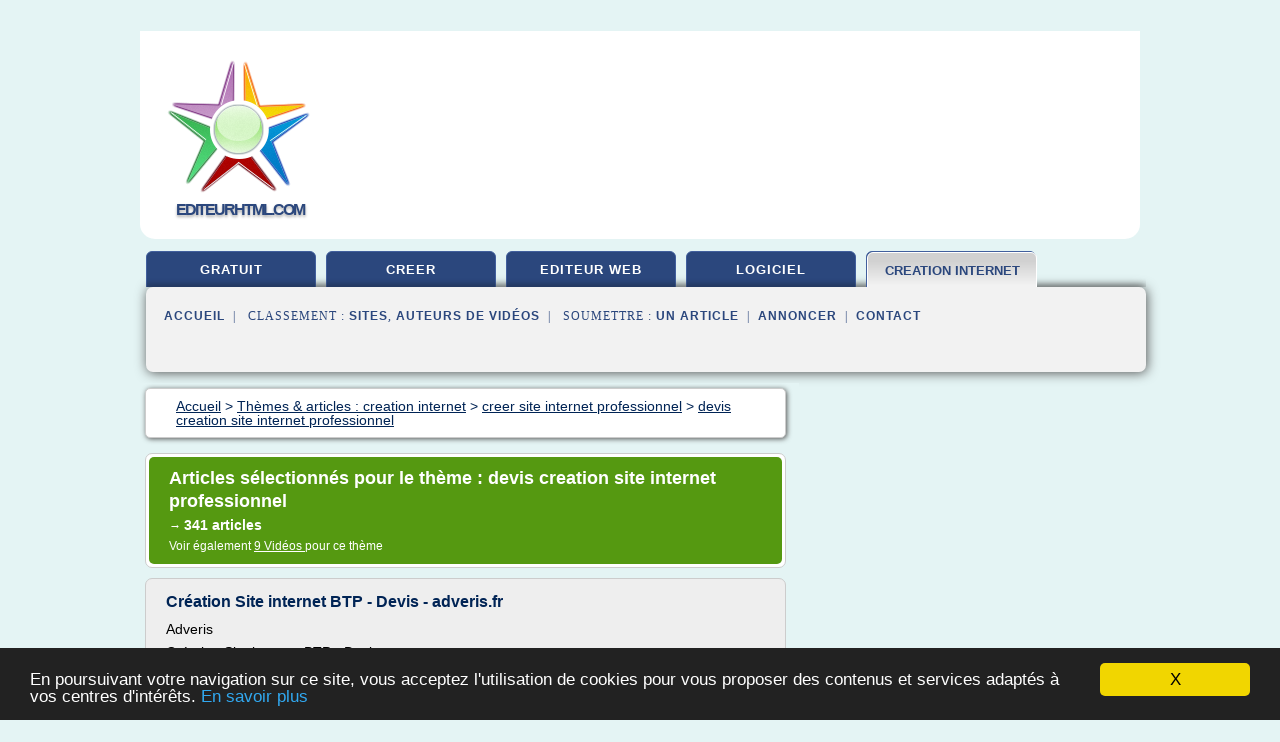

--- FILE ---
content_type: text/html; charset=UTF-8
request_url: https://www.editeurhtml.com/eh/c,k/bloglist/devis+creation+site+internet+professionnel,0
body_size: 80374
content:
<html><head><title>devis creation site internet professionnel :
              Cr&#xE9;ation Site internet BTP - Devis - adveris.fr
                (article) 
              </title><meta http-equiv="content-type" content="text/html; charset=utf-8"/><meta name="description" content="Sites sur devis creation site internet professionnel: ; "/><meta name="keywords" content="creation internet, devis creation site internet professionnel, vid&#xE9;os, article, videos, articles, video, vid&#xE9;o"/><meta content="General" name="rating"/><link href="/taggup/css/style,v2.css" rel="stylesheet" type="text/css"/><link href="/taggup/css/fluid_grid.css" rel="stylesheet" type="text/css"/><link href="/taggup/css/glow-tabs/tabs.css" rel="stylesheet" type="text/css"/><script type="text/javascript" src="/taggup//js/taggup.js"><!--NOT EMPTY--></script><script src="/taggup/domains/common/jquery/js/jquery-1.7.1.min.js"><!--NOT EMPTY--></script><script src="/taggup/domains/common/jquery/js/jquery-ui-1.8.17.custom.min.js"><!--NOT EMPTY--></script><link href="/taggup/domains/common/jquery/css/ui-lightness/jquery-ui-1.8.17.custom.css" media="all" type="text/css" rel="stylesheet"/><script type="text/javascript" src="/taggup/domains/common/windows_js_1.3/javascripts/prototype.js"><!--NOT EMPTY--></script><script type="text/javascript" src="/taggup/domains/common/windows_js_1.3/javascripts/window.js"><!--NOT EMPTY--></script><script type="text/javascript" src="/taggup/domains/common/windows_js_1.3/javascripts/effects.js"><!--NOT EMPTY--></script><script type="text/javascript" src="/taggup/domains/common/windows_js_1.3/javascripts/window_ext.js"><!--NOT EMPTY--></script><link href="/taggup/domains/common/windows_js_1.3/themes/default.css" rel="stylesheet" type="text/css"/><script type="text/javascript">var switchTo5x=true;</script>
<script type="text/javascript" src="https://w.sharethis.com/button/buttons.js"></script>
<script type="text/javascript" src="https://s.sharethis.com/loader.js"></script>

<script type="text/javascript">

   jQuery.noConflict();

   jQuery(document).ready(function(){
     jQuery("a.ext").click(function(){ 
        var url = this.href;

        jQuery.ajax({
        async: false,
        type: "GET",
        url: "/logger", 
        data: {
                sid: Math.random(), 
                clicked: url,
		source: window.location.href
        },
        contentType: "application/x-www-form-urlencoded; charset=UTF-8",
        cache: false
        });
        return true; 
    });
  });

  </script><meta name="viewport" content="width=device-width, initial-scale=1"/><script async="" src="//pagead2.googlesyndication.com/pagead/js/adsbygoogle.js"><!--NOT EMPTY--></script><script>
	  (adsbygoogle = window.adsbygoogle || []).push({
	    google_ad_client: "ca-pub-0960210551554417",
	    enable_page_level_ads: true
	  });
	</script></head><body id="top"><script type="text/javascript">
  window.google_analytics_uacct = "UA-1031560-1"
</script>
<center><div id="fixed_header"><div id="fixed_header_logo"><a href="/"><img border="0" src="/logo.png"/></a></div><div id="fixed_header_menu" style="padding-right: 30px"><a onclick="Element.show('navigation_menu'); Element.hide('show_menu');Element.show('hide_menu');" id="show_menu" style="cursor: pointer">Menu</a><a onclick="Element.hide('navigation_menu'); Element.hide('hide_menu');Element.show('show_menu');" id="hide_menu" style="cursor: pointer">Fermer Menu</a></div></div><script type="text/javascript">
    Element.hide('hide_menu');
  </script><div id="fixed_header_mobile"><div id="fixed_header_logo"><a href="/"><img border="0" src="/logo.png"/></a></div><div id="fixed_header_menu" style="padding-right: 30px"><a onclick="Element.show('navigation_menu'); Element.hide('show_mobile_menu');Element.show('hide_mobile_menu');" id="show_mobile_menu" style="cursor: pointer">Menu</a><a onclick="Element.hide('navigation_menu'); Element.hide('hide_mobile_menu');Element.show('show_mobile_menu');" id="hide_mobile_menu" style="cursor: pointer">Fermer Menu</a></div></div><script type="text/javascript">
    Element.hide('hide_mobile_menu');
  </script><script type="text/javascript"><!--
     if(jQuery(window).outerWidth() > 768){
       jQuery("#fixed_header").hide();
     }

     jQuery(window).resize(function () {
        jQuery("#navigation_menu").hide();
        jQuery("#hide_mobile_menu").hide();
        jQuery("#show_mobile_menu").show();
        jQuery("#hide_menu").hide();
        jQuery("#show_menu").show();
        if (jQuery(this).scrollTop() > 80) {
           jQuery("#fixed_header").show();
        } else {
           jQuery("#fixed_header").hide();
        }
     });


     jQuery(window).scroll(function () { 
	jQuery("#navigation_menu").hide();
	jQuery("#hide_mobile_menu").hide();
	jQuery("#show_mobile_menu").show();
	jQuery("#hide_menu").hide();
	jQuery("#show_menu").show();

	if (jQuery(this).scrollTop() > 80) {
           jQuery("#fixed_header").show();
	} else {
	   jQuery("#fixed_header").hide();
	}
     });

      --></script><div id="container"><!--header-top--><div class="logo_container"><table cellspacing="0" cellpadding="10" border="0"><tr><td align="center">      <a href="/">
        <img border="0" src="/logo.png"/>
      </a>
      <div class="logo"><a>editeurhtml.com</a></div>

</td><td><div class="header_banner_ad"><!-- CSS dans style,v2.css
-->


<script type="text/javascript">
<!--
        google_ad_client = "pub-0960210551554417";
        /* pageheader */
        google_ad_slot = "9359404680";
        google_ad_width = 728;
        google_ad_height = 90;
        //-->
        </script>
        <script type="text/javascript"
                src="https://pagead2.googlesyndication.com/pagead/show_ads.js">
        <!--NOT EMPTY-->
        </script>




</div></td></tr></table></div><div id="navigation_menu"><ul><li><a href="/index.html">Accueil</a></li><li><a href="/index.html"> &#xE9;diteur Html Gratuit</a></li><li><a href="/eh/2/creer+html.html"> Cr&#xE9;er Html</a></li><li><a href="/eh/3/editeur+web.html"> &#xE9;diteur Web</a></li><li><a href="/eh/4/web+logiciel.html"> Web Logiciel</a></li><li><a href="/eh/5/creation+internet.html" id="current" class="selected"> Creation Internet</a></li><li><a href="/eh/top/blogs/0">Classement de Sites</a></li><li><a href="/eh/top/producers/0">Classement Auteurs de Vid&#xE9;os</a></li><li><a rel="nofollow" href="/submit.php">
        Soumettre 
      un article</a></li><li><a rel="nofollow" href="/advertise.php">Annoncer</a></li><li><a rel="nofollow" href="/contact.php">Contact</a></li></ul></div><script type="text/javascript">
             Element.hide('navigation_menu');
           </script><div id="header"><ul id="navigation"><li><a href="/index.html">gratuit</a></li><li><a href="/eh/2/creer+html.html">creer</a></li><li><a href="/eh/3/editeur+web.html">editeur web</a></li><li><a href="/eh/4/web+logiciel.html">logiciel</a></li><li id="current" class="selected"><a href="/eh/5/creation+internet.html" style="letter-spacing: 0px;">creation internet</a></li><li class="shadow"/></ul><div id="subnavigation"><span>&#xA0;&#xA0;</span><a href="/index.html">Accueil</a><span>&#xA0;&#xA0;|&#xA0;&#xA0; 
        Classement :
      </span><a href="/eh/top/blogs/0">Sites</a><span>, </span><a href="/eh/top/producers/0">Auteurs de Vid&#xE9;os</a><span>&#xA0;&#xA0;|&#xA0;&#xA0; 
        Soumettre :
      </span><a rel="nofollow" href="/submit.php">un article</a><span>&#xA0;&#xA0;|&#xA0;&#xA0;</span><a rel="nofollow" href="/advertise.php">Annoncer</a><span>&#xA0;&#xA0;|&#xA0;&#xA0;</span><a rel="nofollow" href="/contact.php">Contact</a><div id="header_ad"><script type="text/javascript"><!--
        google_ad_client = "pub-0960210551554417";
        /* 728x15, created 3/31/11 */
        google_ad_slot = "0839699374";
        google_ad_width = 728;
        google_ad_height = 15;
        //-->
        </script>
        <script type="text/javascript"
        src="https://pagead2.googlesyndication.com/pagead/show_ads.js">
          <!--NOT EMPTY-->
        </script>
</div></div></div><div id="content"><div id="path"><ol vocab="http://schema.org/" typeof="BreadcrumbList" id="path_BreadcrumbList"><li property="itemListElement" typeof="ListItem"><a property="item" typeof="WebPage" href="/index.html"><span property="name">Accueil</span></a><meta property="position" content="1"/></li><li><span> &gt; </span></li><li property="itemListElement" typeof="ListItem"><a class="selected" property="item" typeof="WebPage" href="/eh/5/creation+internet.html"><span property="name">Th&#xE8;mes &amp; articles :
                            creation internet</span></a><meta property="position" content="2"/></li><li><span> &gt; </span></li><li property="itemListElement" typeof="ListItem"><a href="/eh/c,k/bloglist/creer+site+internet+professionnel,0" typeof="WebPage" property="item"><span property="name">creer site internet professionnel</span></a><meta property="position" content="3"/></li><li><span> &gt; </span></li><li property="itemListElement" typeof="ListItem"><a href="/eh/c,k/bloglist/devis+creation+site+internet+professionnel,0" typeof="WebPage" property="item"><span property="name">devis creation site internet professionnel</span></a><meta property="position" content="4"/></li></ol></div><div id="main_content"><div class="pagination"><div class="pagination_inner"><p class="hilite">
        Articles s&#xE9;lectionn&#xE9;s pour le th&#xE8;me : 
      devis creation site internet professionnel</p><p> 
		      &#x2192; <span class="bold">341
        articles 
      </span></p><p>
         Voir &#xE9;galement
      <a href="/eh/c,k/videolist/devis+creation+site+internet+professionnel,0">9 
        Vid&#xE9;os
      </a>
        pour ce th&#xE8;me
      </p></div></div><div id="itemList"><div class="evenItem"><h1>Cr&#xE9;ation Site internet BTP - Devis - adveris.fr</h1><p>Adveris</p><p>Cr&#xE9;ation Site internet BTP - Devis</p><p>Dans le secteur du BTP que ce soit le b&#xE2;timent ou les travaux publics, les tarifs sont tr&#xE8;s vari&#xE9;s et il est souvent compliqu&#xE9; de trouver un site internet pas cher et une qualit&#xE9; &#xE0; la hauteur. La cr&#xE9;ation d'un site internet dans le BTP implique une...<read_more/></p><p><a target="_blank" href="/eh/blog/www.adveris.fr/0#https://www.adveris.fr/art-creation-site-internet-btp-devis-55.php" class="ext" rel="nofollow">
        Lire la suite
      <img class="icon" border="0" src="/taggup/domains/common/ext_arrow.png"/></a></p><p><br/><span class="property">
        Site :
      </span><a href="/eh/blog/www.adveris.fr/0">https://www.adveris.fr</a></p><p><span class="property">
        Th&#xE8;mes li&#xE9;s 
      : </span><a href="/eh/c,k/bloglist/devis+creation+site+internet+professionnel,0" class="selected" style="font-size: &#10;      18px&#10;    ;">devis creation site internet professionnel</a> /
         <a href="/eh/c,k/bloglist/conseil+creation+d+un+site+internet,0" style="font-size: &#10;      18px&#10;    ;">conseil creation d un site internet</a> /
         <a href="/eh/c,k/bloglist/demande+de+devis+creation+site+internet,0" style="font-size: &#10;      18px&#10;    ;">demande de devis creation site internet</a> /
         <a href="/eh/c,k/bloglist/agence+creation+site+internet+professionnel,0" style="font-size: &#10;      18px&#10;    ;">agence creation site internet professionnel</a> /
         <a href="/eh/c,k/bloglist/creation+d+un+site+sur+internet,0" style="font-size: &#10;      18px&#10;    ;">creation d un site sur internet</a></p><div class="tag_ad">

<style type="text/css">
@media (min-width: 769px) {
div.tag_ad_1_desktop {  }
div.tag_ad_1_mobile { display: none }
}

@media (max-width: 768px) {
div.tag_ad_1_mobile {  }
div.tag_ad_1_desktop { display: none }
}

</style>

<div class="tag_ad_1_desktop">

<script type="text/javascript"><!--
        google_ad_client = "pub-0960210551554417";
        /* 468x15, created 3/31/11 */
        google_ad_slot = "8030561878";
        google_ad_width = 468;
        google_ad_height = 15;
        //-->
        </script>
        <script type="text/javascript"
        src="https://pagead2.googlesyndication.com/pagead/show_ads.js">
          <!--NOT EMPTY-->
        </script>

</div>


<div class="tag_ad_1_mobile">

<script async src="//pagead2.googlesyndication.com/pagead/js/adsbygoogle.js"></script>
<!-- responsive-text-display -->
<ins class="adsbygoogle"
     style="display:block"
     data-ad-client="ca-pub-0960210551554417"
     data-ad-slot="9996705600"
     data-ad-format="auto"></ins>
<script>
(adsbygoogle = window.adsbygoogle || []).push({});
</script>

</div>
</div></div><div class="oddItem"><h2>Webmasteure.fr Devis site internet - Creation, Conception ...</h2><p>Devis Creation de Sites Internet, Webmasteure s'occupe de tout : Site internet, h&#xE9;bergement, nom de domaine, mails base de donn&#xE9;es blog forum e-commerce r&#xE9;f&#xE9;rencement optimisation pour Google Visuels google Infographie et autres services</p><p>devis creation site internet,creation site internet chambres d'hotes,cr&#xE9;ation site internet pro,cr&#xE9;ation site internet normandie,cr&#xE9;ation site internet professionnel,creation site internet hebergement,creation...<read_more/></p><p><a target="_blank" href="/eh/blog/unclassified/0#http://webmasteure.fr.pagesstudy.com/" class="ext" rel="nofollow">
        Lire la suite
      <img class="icon" border="0" src="/taggup/domains/common/ext_arrow.png"/></a></p><p><br/><span class="property">
        Site :
      </span>http://webmasteure.fr.pagesstudy.com</p><div class="tag_ad">

<style type="text/css">
@media (min-width: 769px) {
div.tag_ad_2_desktop {  }
div.tag_ad_2_mobile { display: none }
}

@media (max-width: 768px) {
div.tag_ad_2_mobile {  }
div.tag_ad_2_desktop { display: none }
}

</style>

<div class="tag_ad_2_desktop">

<script type="text/javascript"><!--
        google_ad_client = "pub-0960210551554417";
        /* 468x15, created 3/31/11 */
        google_ad_slot = "8030561878";
        google_ad_width = 468;
        google_ad_height = 15;
        //-->
        </script>
        <script type="text/javascript"
        src="https://pagead2.googlesyndication.com/pagead/show_ads.js">
          <!--NOT EMPTY-->
        </script>

</div>


<div class="tag_ad_2_mobile">

<script async src="//pagead2.googlesyndication.com/pagead/js/adsbygoogle.js"></script>
<!-- responsive-text-display -->
<ins class="adsbygoogle"
     style="display:block"
     data-ad-client="ca-pub-0960210551554417"
     data-ad-slot="9996705600"
     data-ad-format="auto"></ins>
<script>
(adsbygoogle = window.adsbygoogle || []).push({});
</script>

</div>
</div></div><div class="evenItem"><h2>Site Internet Dordogne</h2><p>Site-internet-dordogne.com est une plateforme de commande de devis gratuits sur mesure, pour particuliers et professionnels. En cliquant sur "demandez devis" vous validez les informations saisies, qui seront automatiquement transmises &#xE0; l'&#xE9;quipe de Site-internet-dordogne.com. Vos coordonn&#xE9;es et informations personnelles ne seront ni vendues, ni...<read_more/></p><p><a target="_blank" href="/eh/blog/unclassified/0#http://site-internet-dordogne.com/" class="ext" rel="nofollow">
        Lire la suite
      <img class="icon" border="0" src="/taggup/domains/common/ext_arrow.png"/></a></p><p><br/><span class="property">
        Site :
      </span>http://site-internet-dordogne.com</p><div class="tag_ad">
<script async src="//pagead2.googlesyndication.com/pagead/js/adsbygoogle.js"></script>
<!-- responsive-text-display -->
<ins class="adsbygoogle"
     style="display:block"
     data-ad-client="ca-pub-0960210551554417"
     data-ad-slot="9996705600"
     data-ad-format="auto"></ins>
<script>
(adsbygoogle = window.adsbygoogle || []).push({});
</script>

</div></div><div class="oddItem"><h2>Conception de Site Web Algerie - Prix et Tarifs - Agence ...</h2><p>Devis gratuit</p><p>Conception de Site Web Algerie</p><p>Conception et d&#xE9;veloppement de site internet / Cr&#xE9;ation site web Alg&#xE9;rie / Conception site web Alg&#xE9;rie / Cr&#xE9;ation de site web Mostaganem / Cr&#xE9;ation de site web Alger.</p><p>Agence Web Algerie</p><p>Nous nous sp&#xE9;cialisons dans la...<read_more/></p><p><a target="_blank" href="/eh/blog/www.ubymedia.com/0#https://www.ubymedia.com/services/creation-site-web-algerie" class="ext" rel="nofollow">
        Lire la suite
      <img class="icon" border="0" src="/taggup/domains/common/ext_arrow.png"/></a></p><p><br/><span class="property">
        Site :
      </span><a href="/eh/blog/www.ubymedia.com/0">https://www.ubymedia.com</a></p></div><div class="evenItem"><h2>Cr&#xE9;ation de site internet &#xE0; Valence</h2><p>Entre le site internet haut de gamme et le site internet discount, nous        avons une large gamme d'espaces internet &#xE0; vous proposer pour une prestation        sur mesure.</p><p>L'&#xE9;quipe de Valence Cr&#xE9;ation Internet (VRI)</p><p>Valence cr&#xE9;ation internet est anim&#xE9; par une &#xE9;quipe        r&#xE9;duite afin de pr&#xE9;server une relation client irr&#xE9;prochable, un service        souple et r&#xE9;actif.</p><p>Nous vous proposons du concret, de l'efficacit&#xE9;, de la simplicit&#xE9;. Un devis,        un travail de qualit&#xE9;, des tarifs raisonnables,...<read_more/></p><p><a target="_blank" href="/eh/blog/unclassified/0#http://www.valence-creation-internet.com/" class="ext" rel="nofollow">
        Lire la suite
      <img class="icon" border="0" src="/taggup/domains/common/ext_arrow.png"/></a></p><p><span class="property">Date: </span>2012-07-26 10:54:58<br/><span class="property">
        Site :
      </span>http://www.valence-creation-internet.com</p><p><span class="property">
        Th&#xE8;mes li&#xE9;s 
      : </span><a href="/eh/c,k/bloglist/creation+de+site+internet+professionnel+sur+mesure,0" style="font-size: &#10;      18px&#10;    ;">creation de site internet professionnel sur mesure</a> /
         <a href="/eh/c,k/bloglist/creation+site+internet+valence,0" style="font-size: &#10;      12px&#10;    ;">creation site internet valence</a> /
         <a href="/eh/c,k/bloglist/creation+site+internet+boutique+ligne,0" style="font-size: &#10;      18px&#10;    ;">creation site internet boutique ligne</a> /
         <a href="/eh/c,k/bloglist/tarif+creation+site+internet+professionnel,0" style="font-size: &#10;      16px&#10;    ;">tarif creation site internet professionnel</a> /
         <a href="/eh/c,k/bloglist/devis+creation+site+internet+professionnel,0" class="selected" style="font-size: &#10;      18px&#10;    ;">devis creation site internet professionnel</a></p></div><div class="oddItem"><h2>H&#xE9;bergement Web Maroc, services h&#xE9;bergement de site web au ...</h2><p>Devis creation site Maroc</p><p>Devis gratuit de cr&#xE9;ation site internet au Maroc.</p><p>Createur de site depuis 2006, Notre agence propose un devis cr&#xE9;ation site internet calcul&#xE9;s au plus juste pour aider les PME &#xE0; se lancer sur internet avec un site web de qualit&#xE9; pr&#xE9;sent sur les premi&#xE8;res pages des moteurs de recherche.</p><p>Agence de...<read_more/></p><p><a target="_blank" href="/eh/blog/www.atlashost.net/0#http://www.atlashost.net/hosting" class="ext" rel="nofollow">
        Lire la suite
      <img class="icon" border="0" src="/taggup/domains/common/ext_arrow.png"/></a></p><p><br/><span class="property">
        Site :
      </span><a href="/eh/blog/www.atlashost.net/0">http://www.atlashost.net</a></p></div><div class="evenItem"><h2>mod&#xE8;le devis site e-commerce Cr&#xE9;ation de site internet ...</h2><p>&#xA0;</p><p>mod&#xE8;le devis site e-commerce</p><p>Pour la cr&#xE9;ation de site internet, r&#xE9;alisez avec nous un r&#xE9;sultat professionnel, que ce soit pour la cr&#xE9;ation de site internet vitrine ou de cr&#xE9;ation de site internet E-commerce. B&#xE9;n&#xE9;ficiez d'un bon r&#xE9;f&#xE9;rencement, vous remarquerez que vous &#xEA;tes sur notre site parlant de cr&#xE9;ation de site internet.</p><p>cr&#xE9;ation de site internet E-commerce</p><p>La cr&#xE9;ation de site internet avec :</p><p>Etablissement d'un cahier des charges</p><p>Cr&#xE9;ation d'un graphique sur mesure</p><p>Nombre de pages sans limite (saisie de 30 pages par...<read_more/></p><p><a target="_blank" href="/eh/blog/unclassified/0#http://www.devis-gratuit-site-internet.fr/modele-devis-site-e-commerce-a.asp" class="ext" rel="nofollow">
        Lire la suite
      <img class="icon" border="0" src="/taggup/domains/common/ext_arrow.png"/></a></p><p><br/><span class="property">
        Site :
      </span>http://www.devis-gratuit-site-internet.fr</p><p><span class="property">
        Th&#xE8;mes li&#xE9;s 
      : </span><a href="/eh/c,k/bloglist/modele+devis+creation+site+internet,0" style="font-size: &#10;      14px&#10;    ;">modele devis creation site internet</a> /
         <a href="/eh/c,k/bloglist/logiciel+creation+site+internet+e+commerce,0" style="font-size: &#10;      16px&#10;    ;">logiciel creation site internet e commerce</a> /
         <a href="/eh/c,k/bloglist/creation+site+internet+e+commerce,0" style="font-size: &#10;      18px&#10;    ;">creation site internet e commerce</a> /
         <a href="/eh/c,k/bloglist/devis+creation+site+internet+professionnel,0" class="selected" style="font-size: &#10;      18px&#10;    ;">devis creation site internet professionnel</a> /
         <a href="/eh/c,k/bloglist/creation+d+un+site+sur+internet,0" style="font-size: &#10;      18px&#10;    ;">creation d un site sur internet</a></p></div><div class="oddItem"><h2>Site internet et application mobile - Agence web XwalK</h2><p>Concepteur website, Cr&#xE9;ateur site web, agence site web, Agence de cr&#xE9;ation site internet, Concepteur sites web, Concepteurs sites web, Concepteur site web, concepteur sites web, concepteurs sites internet, concepteur site internet, Entreprise site web et mobile, entreprise pour site, agence web toulouse, Agence Toulouse digitale, Sp&#xE9;cialiste web app, sp&#xE9;cialiste app mobile, d&#xE9;veloppeur site...<read_more/></p><p><a target="_blank" href="/eh/blog/unclassified/0#http://xwalk.fr/" class="ext" rel="nofollow">
        Lire la suite
      <img class="icon" border="0" src="/taggup/domains/common/ext_arrow.png"/></a></p><p><span class="property">Date: </span>2016-04-26 14:14:49<br/><span class="property">
        Site :
      </span>http://xwalk.fr</p></div><div class="evenItem"><h2>cahier des charges site internet mairie Cr&#xE9;ation de site ...</h2><p>cahier des charges site internet mairie</p><p>Pour la cr&#xE9;ation de site internet, B&#xE9;n&#xE9;ficiez de notre aide pour r&#xE9;aliser un r&#xE9;sultat professionnel, que ce soit pour la cr&#xE9;ation de site internet vitrine ou de cr&#xE9;ation de site internet E-commerce. B&#xE9;n&#xE9;ficiez d'un bon r&#xE9;f&#xE9;rencement, vous &#xEA;tes d'ailleurs actuellement sur notre site parlant de cr&#xE9;ation de site internet.</p><p>cr&#xE9;ation de site internet E-commerce</p><p>La cr&#xE9;ation de site internet avec :</p><p>Etablissement d'un cahier des charges</p><p>Cr&#xE9;ation d'un graphique sur mesure</p><p>Nombre de pages sans limite (saisie...<read_more/></p><p><a target="_blank" href="/eh/blog/www.algorithmique.fr/0#http://www.algorithmique.fr/cahier-charges-site-internet-mairie-a.asp" class="ext" rel="nofollow">
        Lire la suite
      <img class="icon" border="0" src="/taggup/domains/common/ext_arrow.png"/></a></p><p><br/><span class="property">
        Site :
      </span><a href="/eh/blog/www.algorithmique.fr/0">http://www.algorithmique.fr</a></p><p><span class="property">
        Th&#xE8;mes li&#xE9;s 
      : </span><a href="/eh/c,k/bloglist/cahier+des+charges+creation+site+internet+mairie,0" style="font-size: &#10;      11px&#10;    ;">cahier des charges creation site internet mairie</a> /
         <a href="/eh/c,k/bloglist/logiciel+creation+site+internet+e+commerce,0" style="font-size: &#10;      16px&#10;    ;">logiciel creation site internet e commerce</a> /
         <a href="/eh/c,k/bloglist/creation+site+internet+e+commerce,0" style="font-size: &#10;      18px&#10;    ;">creation site internet e commerce</a> /
         <a href="/eh/c,k/bloglist/cahier+des+charge+creation+site+internet,0" style="font-size: &#10;      16px&#10;    ;">cahier des charge creation site internet</a> /
         <a href="/eh/c,k/bloglist/creation+d+un+site+sur+internet,0" style="font-size: &#10;      18px&#10;    ;">creation d un site sur internet</a></p></div><div class="oddItem"><h2>Cr&#xE9;ation site internet rh&#xF4;ne - conception site internet ...</h2><p>Cr&#xE9;ation site internet rh&#xF4;ne</p><p>EREZINE : Cr&#xE9;ation site internet rh&#xF4;ne</p><p>Vous recherchez une Cr&#xE9;ation de site internet dans le rh&#xF4;ne ou un cr&#xE9;ateur de site internet dans le rh&#xF4;ne. EREZINE est une agence web sp&#xE9;cialis&#xE9; en cr&#xE9;ation de site internet pro dans le rh&#xF4;ne. Nous avons d&#xE9;velopp&#xE9; de nombreuses solutions internet &#xE0; l'image de votre entreprise Rhodanienne. un webmestre suivra votre dossier durant la cr&#xE9;ation du site internet dans le rh&#xF4;ne.</p><p>Vous avez la possibilit&#xE9; de consulter des exemples de Cr&#xE9;ation site internet rh&#xF4;ne : r&#xE9;alisation sites internet...<read_more/></p><p><a target="_blank" href="/eh/blog/unclassified/0#http://www.erezine.com/creation-site-internet-rhone.php" class="ext" rel="nofollow">
        Lire la suite
      <img class="icon" border="0" src="/taggup/domains/common/ext_arrow.png"/></a></p><p><br/><span class="property">
        Site :
      </span>http://www.erezine.com</p></div><div class="evenItem"><h2>Agence web Bruxelles - Cr&#xE9;ation site Internet - E-commerce ...</h2><p>Devis gratuit</p><p>Agence web &#xE0; Bruxelles</p><p>HMD Concept est une agence web bas&#xE9;e &#xE0; Bruxelles qui vous offre une cr&#xE9;ation de sites Internet et e-commerce unique et sur mesure, optimis&#xE9;s pour les moteurs de recherche sous des plates-formes open source.</p><p>Devis Gratuit</p><p>Vous cherchez une agence web pour la cr&#xE9;ation de votre site internet ?</p><p>L'objectif de notre agence web est...<read_more/></p><p><a target="_blank" href="/eh/blog/unclassified/0#https://www.hmdconcept.com/" class="ext" rel="nofollow">
        Lire la suite
      <img class="icon" border="0" src="/taggup/domains/common/ext_arrow.png"/></a></p><p><br/><span class="property">
        Site :
      </span>https://www.hmdconcept.com</p></div><div class="oddItem"><h2>Devis site web, devis creation site</h2><p>Reponse a question tarif creation site web, prix conception site web hebergement site internet</p><p>devis site web, devis site, devis site internet, devis pour site web, devis creation de site web, devis gratuit creation site, creation site web tarif, tarif creation site internet, tarif creation site, creation site web prix, prix d'un site web, prix creation site internet, tarif creation site web, hebergement realisation site web tarif, tarif site web, tarif creation site professionnel, tarif de mise a jour site web, conception site tarif, tarif realisation site internet, prix site internet, prix...<read_more/></p><p><a target="_blank" href="/eh/blog/www.devis-site-web.com/0#http://www.devis-site-web.com/contact.html" class="ext" rel="nofollow">
        Lire la suite
      <img class="icon" border="0" src="/taggup/domains/common/ext_arrow.png"/></a></p><p><span class="property">Date: </span>2006-02-24 14:26:04<br/><span class="property">
        Site :
      </span><a href="/eh/blog/www.devis-site-web.com/0">http://www.devis-site-web.com</a></p></div><div class="evenItem"><h2>Tarifs R&#xE9;f&#xE9;rencement Maroc: Tarifs R&#xE9;f&#xE9;rencement site Web</h2><p>Devis creation site Maroc</p><p>Devis gratuit de cr&#xE9;ation site internet au Maroc.</p><p>Createur de site depuis 2006, Notre agence propose un devis cr&#xE9;ation site internet calcul&#xE9;s au plus juste pour aider les PME &#xE0; se lancer sur internet avec un site web de qualit&#xE9; pr&#xE9;sent sur les premi&#xE8;res pages des moteurs de recherche.</p><p>Agence de communication au Maroc</p><p>Contactez notre web agency pour obtenir des renseignements</p><p>+212 5 35 61 62 33</p><p>Tarifs R&#xE9;f&#xE9;rencement site Web</p><p>Nous sommes une agence de...<read_more/></p><p><a target="_blank" href="/eh/blog/www.atlashost.net/0#http://www.atlashost.net/seo/tarifs-referencement-site-internet" class="ext" rel="nofollow">
        Lire la suite
      <img class="icon" border="0" src="/taggup/domains/common/ext_arrow.png"/></a></p><p><br/><span class="property">
        Site :
      </span><a href="/eh/blog/www.atlashost.net/0">http://www.atlashost.net</a></p></div><div class="oddItem"><h2>Cr&#xE9;ation logo Maroc : conception du logo au Maroc</h2><p>Cr&#xE9;ation de logo au Maroc</p><p>Hostwebo Cr&#xE9;ation logo Maroc</p><p>HostWebo est un agence de comunication &#xE0; F&#xE8;s sp&#xE9;cialiste dans la cr&#xE9;ation et la conception de logos au Maroc, Cr&#xE9;ation de logos professionnel :</p><p>Cr&#xE9;ation de logo internet</p><p>La cr&#xE9;ation et la conc&#xE9;ption de votre logo est l'&#xE9;l&#xE9;ment cl&#xE9; de votre identit&#xE9; visuelle et charte graphique. Le logo exprime la premi&#xE8;re id&#xE9;e de l'entreprise : activit&#xE9;, secteur, services ...</p><p>Cr&#xE9;ation logo professionnel</p><p>Avec notre &#xE9;quipe de  graphistes, nous vous cr&#xE9;ons un logo professionnel et esth&#xE9;tique, dont le principal objectif est d'&#xEA;tre fid&#xE8;le &#xE0; vous et votre entreprise,...<read_more/></p><p><a target="_blank" href="/eh/blog/hostwebo.net/0#http://hostwebo.net/creation-logo-maroc.html" class="ext" rel="nofollow">
        Lire la suite
      <img class="icon" border="0" src="/taggup/domains/common/ext_arrow.png"/></a></p><p><span class="property">Date: </span>2011-03-26 10:37:22<br/><span class="property">
        Site :
      </span><a href="/eh/blog/hostwebo.net/0">http://hostwebo.net</a></p></div><div class="evenItem"><h2>Agence Cr&#xE9;ation, Web Agency | Cr&#xE9;ation site internet &#xE0; Lille</h2><p>Cr&#xE9;ation de site internet &amp; Design graphique</p><p>Nouveau site internet en cours de construction</p><p>Agence Cr&#xE9;ation est une web-agency digitale situ&#xE9;e dans la r&#xE9;gion de Lille (Nord), sp&#xE9;cialiste en cr&#xE9;ation de sites internet et design graphique.</p><p>Notre agence accompagne ses clients dans le conseil et la mise en oeuvre de solutions web, graphiques ou digitales.</p><p>Nous proposons des comp&#xE9;tences cr&#xE9;atives polyvalentes aux entreprises, agences de communication ou aux particuliers, y compris en...<read_more/></p><p><a target="_blank" href="/eh/blog/unclassified/0#http://agencecreation.fr/" class="ext" rel="nofollow">
        Lire la suite
      <img class="icon" border="0" src="/taggup/domains/common/ext_arrow.png"/></a></p><p><br/><span class="property">
        Site :
      </span>http://agencecreation.fr</p></div><div class="oddItem"><h2>Cr&#xE9;ation site internet professionnel et creation de site ...</h2><p>Cr&#xE9;ation site internet professionnel vitrine</p><p>Une cr&#xE9;ation site internet professionnel r&#xE9;alis&#xE9;e par des experts du web</p><p>La cr&#xE9;ation de votre site internet est personnalis&#xE9;e</p><p>Modifiez facilement les contenus de votre site, quelques minutes suffisent</p><p>Le support client est inclus dans la prestation: vous n'&#xEA;tes pas&#xA0;seuls</p><p>Demandez votre devis gratuit</p><p>Cr&#xE9;ation site internet e commerce</p><p>G&#xE9;rez une...<read_more/></p><p><a target="_blank" href="/eh/blog/unclassified/0#https://www.creation-site-internet-pro.com/" class="ext" rel="nofollow">
        Lire la suite
      <img class="icon" border="0" src="/taggup/domains/common/ext_arrow.png"/></a></p><p><br/><span class="property">
        Site :
      </span>https://www.creation-site-internet-pro.com</p><p><span class="property">
        Th&#xE8;mes li&#xE9;s 
      : </span><a href="/eh/c,k/bloglist/tarif+creation+site+internet+professionnel,0" style="font-size: &#10;      16px&#10;    ;">tarif creation site internet professionnel</a> /
         <a href="/eh/c,k/bloglist/creation+site+internet+professionnel+gratuit,0" style="font-size: &#10;      18px&#10;    ;">creation site internet professionnel gratuit</a> /
         <a href="/eh/c,k/bloglist/devis+creation+site+internet+professionnel,0" class="selected" style="font-size: &#10;      18px&#10;    ;">devis creation site internet professionnel</a> /
         <a href="/eh/c,k/bloglist/prix+creation+site+internet+professionnel,0" style="font-size: &#10;      18px&#10;    ;">prix creation site internet professionnel</a> /
         <a href="/eh/c,k/bloglist/creation+site+professionnel+internet,0" style="font-size: &#10;      18px&#10;    ;">creation site professionnel internet</a></p></div><div class="evenItem"><h2>site-creation.be - Cr&#xE9;er un site internet professionnel</h2><p>ContactCoordonn&#xE9;es et devis gratuit</p><p>Un Site Pro Gratuit ?</p><p>Ne r&#xEA;vez pas, un site gratuit n'est jamais professionnel !&#xA0;&#xA0;Vous souhaitez avoir un bon site web pour trouver des&#xA0;clients et&#xA0;pour un bas prix ?&#xA0;D&#xE9;couvrez notre&#xA0;FLEXEO PACK !</p><p>Cr&#xE9;er un site internet professionnel</p><p>A la recherche d'un webmaster pour cr&#xE9;er un site de qualit&#xE9; pour un prix raisonnable ?</p><p>Site-Creation est l'agence web qui permet &#xE0; ses clients de repr&#xE9;senter fid&#xE8;lement leur...<read_more/></p><p><a target="_blank" href="/eh/blog/unclassified/0#http://www.site-creation.be/" class="ext" rel="nofollow">
        Lire la suite
      <img class="icon" border="0" src="/taggup/domains/common/ext_arrow.png"/></a></p><p><span class="property">Date: </span>2017-10-01 03:35:41<br/><span class="property">
        Site :
      </span>http://www.site-creation.be</p></div><div class="oddItem"><h2>Voir devis gratuit site web en ligne - Cameroun -Tic ...</h2><p>&#xA0;</p><p>D&#xE9;rniers Infos TIC &amp; Developpement</p><p>Cameroun. R&#xE9;seaux Sociaux : Paul Biya veut des ministres &#xAB;Andro&#xEF;des&#xBB; Apr&#xE8;s avoir demand&#xE9; le 11 f&#xE9;vrier dernier, lors de la 50&#xE8;me F&#xEA;te de la Jeunesse, &#xE0; la jeunesse dite Andro&#xEF;de de son pays, de saisir les opportunit&#xE9;s qu'offrent les TIC (Technologie de l'Information et de la Communication), le...<read_more/></p><p><a target="_blank" href="/eh/blog/unclassified/0#http://camedevelop.net.over-blog.com/pages/Voir_devis_gratuit_site_web_en_ligne-1347714.html" class="ext" rel="nofollow">
        Lire la suite
      <img class="icon" border="0" src="/taggup/domains/common/ext_arrow.png"/></a></p><p><br/><span class="property">
        Site :
      </span>http://camedevelop.net.over-blog.com</p><p><span class="property">
        Th&#xE8;mes li&#xE9;s 
      : </span><a href="/eh/c,k/bloglist/creation+gratuite+site+web+ligne,0" style="font-size: &#10;      18px&#10;    ;">creation gratuite site web ligne</a> /
         <a href="/eh/c,k/bloglist/devis+creation+site+internet+professionnel,0" class="selected" style="font-size: &#10;      18px&#10;    ;">devis creation site internet professionnel</a> /
         <a href="/eh/c,k/bloglist/creation+de+site+web+par+internet,0" style="font-size: &#10;      18px&#10;    ;">creation de site web par internet</a> /
         <a href="/eh/c,k/bloglist/creation+site+web+ligne,0" style="font-size: &#10;      18px&#10;    ;">creation site web ligne</a> /
         <a href="/eh/c,k/bloglist/devis+pour+creation+site+web,0" style="font-size: &#10;      18px&#10;    ;">devis pour creation site web</a></p></div><div class="evenItem"><h2>Cr&#xE9;ation site internet Lyon, Agence web lyon, web ...</h2><p>Agence Web sp&#xE9;cialis&#xE9;e dans la cr&#xE9;ation de site internet &#xE0; Lyon.</p><p>Nous intervenons dans la cr&#xE9;ation, l'h&#xE9;bergement, le marketing et le r&#xE9;f&#xE9;rencement de site internet.</p><p>Appelez pour un devis</p><p>04 78 59 90 16</p><p>Contactez nous pour une analyse d&#xE9;taill&#xE9;e de la cr&#xE9;ation de votre site internet, ou cliquez ici pour un devis gratuit en ligne.</p><p>Nos avantages</p><p>Cr&#xE9;ation de site web sur mesure</p><p>Maquette r&#xE9;alis&#xE9;e sous 48 H</p><p>Totale autonomie sur la gestion de votre site...<read_more/></p><p><a target="_blank" href="/eh/blog/unclassified/0#http://www.sorecson.com/" class="ext" rel="nofollow">
        Lire la suite
      <img class="icon" border="0" src="/taggup/domains/common/ext_arrow.png"/></a></p><p><br/><span class="property">
        Site :
      </span>http://www.sorecson.com</p></div><div class="oddItem"><h2>Cr&#xE9;ation site internet Le Mans (72), Sarthe &#x2022; B&#xE9;atitude</h2><p>Vous recherchez une cr&#xE9;ation de site internet au Mans ?</p><p>Faites appel &#xE0; B&#xE9;atitude pour votre cr&#xE9;ation de site internet au Mans</p><p>Un site web vous permettra de soigner votre image de marque en mettant en avant l'identit&#xE9; de votre entreprise, tout en vous offrant l'opportunit&#xE9; de vous faire conna&#xEE;tre rapidement et ainsi gagner de nouveaux clients. Choisissez une cr&#xE9;ation de site internet au Mans de qualit&#xE9; professionnelle pour une communication correspondant &#xE0; vos objectifs et adapt&#xE9;e &#xE0; votre cible !</p><p>Faites appel &#xE0;...<read_more/></p><p><a target="_blank" href="/eh/blog/www.beatitude.eu/0#http://www.beatitude.eu/creation-site-internet/creation-site-internet-le-mans/" class="ext" rel="nofollow">
        Lire la suite
      <img class="icon" border="0" src="/taggup/domains/common/ext_arrow.png"/></a></p><p><br/><span class="property">
        Site :
      </span><a href="/eh/blog/www.beatitude.eu/0">http://www.beatitude.eu</a></p></div><div class="evenItem"><h2>Cyber Marchands - webdesign et cr&#xE9;ation de sites internet ...</h2><p>Cr&#xE9;ation de sites internet professionnels pour le Jura</p><p>Cyber Marchands en 2 mots :</p><p>Cyber Marchands, agence de webdesign dans le Jura, est votre partenaire pour le d&#xE9;veloppement et la promotion de votre image sur internet.</p><p>&#xA0;</p><p>Notre objectif est de r&#xE9;pondre &#xE0; la demande r&#xE9;gionale tout un proposant un service de qualit&#xE9; &#xE0; un prix comp&#xE9;titif. Chaque jour de nouvelles entreprises et associations nous font confiance !</p><p>&#xA0;</p><p>Confiez votre site internet &#xE0; une &#xE9;quipe...<read_more/></p><p><a target="_blank" href="/eh/blog/unclassified/0#http://www.cybermarchands.ch/" class="ext" rel="nofollow">
        Lire la suite
      <img class="icon" border="0" src="/taggup/domains/common/ext_arrow.png"/></a></p><p><span class="property">Date: </span>2017-10-01 03:47:12<br/><span class="property">
        Site :
      </span>http://www.cybermarchands.ch</p><p><span class="property">
        Th&#xE8;mes li&#xE9;s 
      : </span><a href="/eh/c,k/bloglist/creation+site+internet+marchand,0" style="font-size: &#10;      14px&#10;    ;">creation site internet marchand</a> /
         <a href="/eh/c,k/bloglist/creation+site+internet+professionnel+gratuit,0" style="font-size: &#10;      18px&#10;    ;">creation site internet professionnel gratuit</a> /
         <a href="/eh/c,k/bloglist/devis+creation+site+internet+professionnel,0" class="selected" style="font-size: &#10;      18px&#10;    ;">devis creation site internet professionnel</a> /
         <a href="/eh/c,k/bloglist/agence+creation+site+internet+professionnel,0" style="font-size: &#10;      18px&#10;    ;">agence creation site internet professionnel</a> /
         <a href="/eh/c,k/bloglist/prix+creation+site+internet+professionnel,0" style="font-size: &#10;      18px&#10;    ;">prix creation site internet professionnel</a></p></div><div class="oddItem"><h2>Cr&#xE9;ation de sites internet &#xE0; Orl&#xE9;ans</h2><p>02 36 128 662 - Agence Web R&#xE9;gion Centre</p><p>Cr&#xE9;ation de sites internet &#xE0; Orl&#xE9;ans</p><p>Positionnement Premi&#xE8;re Page</p><p>Vous &#xEA;tes &#xE0; la recherche d'une structure fiable et professionnelle de l'internet, proposant des solutions de cr&#xE9;ation de sites internet et de r&#xE9;f&#xE9;rencement internet.</p><p>Processx Solutions Internet est une entreprise de cr&#xE9;ation de sites internet et de r&#xE9;f&#xE9;rencement de sites...<read_more/></p><p><a target="_blank" href="/eh/blog/unclassified/0#http://www.processx.net/" class="ext" rel="nofollow">
        Lire la suite
      <img class="icon" border="0" src="/taggup/domains/common/ext_arrow.png"/></a></p><p><br/><span class="property">
        Site :
      </span>http://www.processx.net</p></div><div class="evenItem"><h2>Cr&#xE9;ation site internet Lyon dans le Rh&#xF4;ne 69 - E-cone</h2><p>Cr&#xE9;ation de site internet Lyon (69)</p><p>L'objectif d'un site web est de d&#xE9;velopper la visibilit&#xE9; de votre soci&#xE9;t&#xE9; et attirer de nouveaux clients.</p><p>Cr&#xE9;ation de site web &#xE0; Lyon</p><p>Vous souhaitez confier la cr&#xE9;ation de votre site internet &#xE0; une entreprise de la r&#xE9;gion lyonnaise ? Faites appel &#xE0; notre agence web pour cr&#xE9;er votre site.</p><p>Partagez votre savoir-faire &#xE0; des milliers d'internautes avec...<read_more/></p><p><a target="_blank" href="/eh/blog/e-cone.fr/0#https://e-cone.fr/creation-site-internet-lyon.html" class="ext" rel="nofollow">
        Lire la suite
      <img class="icon" border="0" src="/taggup/domains/common/ext_arrow.png"/></a></p><p><br/><span class="property">
        Site :
      </span><a href="/eh/blog/e-cone.fr/0">https://e-cone.fr</a></p></div><div class="oddItem"><h2>Devis Cr&#xE9;ation de Site Internet en Ligne - Vincent Brossas</h2><p>Fonctionnement du formulaire de devis de site web en ligne</p><p>S&#xE9;lectionnez les options que vous d&#xE9;sirez et laissez vous guider !</p><p>Le formulaire est dynamique, certains champs s'afficheront une fois que vous aurez s&#xE9;lectionn&#xE9; une r&#xE9;ponse &#xE0; la premi&#xE8;re question.</p><p>S&#xE9;lectionnez les options et prestations souhait&#xE9;es.</p><p>Renseignez vos coordonn&#xE9;es (votre Email est indispensable pour pouvoir recevoir...<read_more/></p><p><a target="_blank" href="/eh/blog/unclassified/0#http://www.vincent-brossas.com/devis-de-creation-de-site-internet-en-ligne/" class="ext" rel="nofollow">
        Lire la suite
      <img class="icon" border="0" src="/taggup/domains/common/ext_arrow.png"/></a></p><p><span class="property">Date: </span>2017-09-29 15:17:41<br/><span class="property">
        Site :
      </span>http://www.vincent-brossas.com</p></div><div class="evenItem"><h2>Cr&#xE9;ation site internet Reims (51), Champagne Ardenne ...</h2><p>Vous recherchez une cr&#xE9;ation de site internet &#xE0; Reims ?</p><p>Faites appel &#xE0; B&#xE9;atitude pour votre cr&#xE9;ation de site internet &#xE0; Reims</p><p>De la m&#xEA;me fa&#xE7;on qu'un flyer ou une carte de visite, un site web est la vitrine de votre activit&#xE9;. De nos jours, c'est devenu un &#xE9;l&#xE9;ment indispensable de la communication d'une entreprise, qui ne doit pas &#xEA;tre n&#xE9;glig&#xE9;. Un professionnel de la cr&#xE9;ation de site internet &#xE0; Reims vous proposera des solutions innovantes pour vous d&#xE9;marquer de vos concurrents : site internet de qualit&#xE9;, au r&#xE9;f&#xE9;rencement optimis&#xE9; et &#xE0; la...<read_more/></p><p><a target="_blank" href="/eh/blog/www.beatitude.eu/0#http://www.beatitude.eu/creation-site-internet/creation-site-internet-reims/" class="ext" rel="nofollow">
        Lire la suite
      <img class="icon" border="0" src="/taggup/domains/common/ext_arrow.png"/></a></p><p><br/><span class="property">
        Site :
      </span><a href="/eh/blog/www.beatitude.eu/0">http://www.beatitude.eu</a></p></div><div class="oddItem"><h2>Agence web, Cr&#xE9;ation de site internet Oise - Informatique ...</h2><p>Accueil - Bienvenue chez Maxinfoweb, cr&#xE9;ation de sites internet, et prestations informatiques</p><p>Cr&#xE9;ation de sites internet, Maintenance informatique pour professionnels et Solutions logicielles</p><p>MAXINFOWEB, Agence web</p><p>Et garantit sans sous-traitance !</p><p>Maxinfoweb, Agence web dans l'Oise (60) - Picardie, est sp&#xE9;cialis&#xE9;e dans la cr&#xE9;ation de sites internet sur mesure. La Web Agency cr&#xE9;&#xE9;e en 2004...<read_more/></p><p><a target="_blank" href="/eh/blog/unclassified/0#http://www.maxinfoweb.com/" class="ext" rel="nofollow">
        Lire la suite
      <img class="icon" border="0" src="/taggup/domains/common/ext_arrow.png"/></a></p><p><br/><span class="property">
        Site :
      </span>http://www.maxinfoweb.com</p></div><div class="evenItem"><h2>Creation site internet isere Voiron Bourgoin Pt Beauvoisin</h2><p>Contact</p><p>Cr&#xE9;ation de site internet</p><p>Vous cherchez un cr&#xE9;ateur de site internet dans le nord is&#xE8;re? Vous voulez un site web original et moderne? Que vous soyez une soci&#xE9;t&#xE9;, une TPE / PME,  un artisan, un commer&#xE7;ant ou une profession lib&#xE9;rale, nous vous proposons des solutions adapt&#xE9;es &#xE0; votre budget et &#xE0; vos ambitions pour la cr&#xE9;ation de votre site internet. Ce qui nous tient &#xE0; coeur ?...<read_more/></p><p><a target="_blank" href="/eh/blog/www.lartisanweb.com/0#https://www.lartisanweb.com/creation-site-internet-isere-38.php" class="ext" rel="nofollow">
        Lire la suite
      <img class="icon" border="0" src="/taggup/domains/common/ext_arrow.png"/></a></p><p><br/><span class="property">
        Site :
      </span><a href="/eh/blog/www.lartisanweb.com/0">https://www.lartisanweb.com</a></p></div><div class="oddItem"><h2>Devis site Internet, cr&#xE9;ation site internet, prix, tarif ...</h2><p>Refonte compl&#xE8;te du site Internet de la</p><p>Citadelle de Besan&#xE7;on - Forteresse Vauban inscrite au patrimoine mondiale de l'UNESCO.</p><p>Une r&#xE9;alisation bas&#xE9;e sur un Open Source Joomla.</p><p>PORTAIL INTERNET</p><p>SPORTIF</p><p>Cr&#xE9;ation du portail internet sportif de Plan&#xE8;te Hockey. Le site est totalement administrable. Amenoth&#xE8;s a eu en charge &#xE9;galement, la strat&#xE9;gie de communication sur les r&#xE9;seaux sociaux...<read_more/></p><p><a target="_blank" href="/eh/blog/www.amenothes.com/0#http://www.amenothes.com/" class="ext" rel="nofollow">
        Lire la suite
      <img class="icon" border="0" src="/taggup/domains/common/ext_arrow.png"/></a></p><p><br/><span class="property">
        Site :
      </span><a href="/eh/blog/www.amenothes.com/0">http://www.amenothes.com</a></p></div><div class="evenItem"><h2>Cr&#xE9;ation de site internet &#xE0; la R&#xE9;union, H&#xE9;bergements ...</h2><p>c'est d&#xE9;j&#xE0; plus de 200 sites</p><p>r&#xE9;unionnais&#xA0;cr&#xE9;es et h&#xE9;berg&#xE9;s</p><p>Nous sommes &#xE0; l'&#xE9;coute</p><p>Entreprise ou association :</p><p>Notre relation client est bas&#xE9;e sur l'&#xE9;coute et le dialogue. Comprendre vos besoins et les attentes de votre secteur d'activit&#xE9;, nous permets de concevoir et mettre en oeuvre des solutions personnalis&#xE9;es fiables et p&#xE9;rennes.</p><p>Nous vous proposons la cr&#xE9;ation de votre site...<read_more/></p><p><a target="_blank" href="/eh/blog/unclassified/0#http://www.sitewebreunion.com/" class="ext" rel="nofollow">
        Lire la suite
      <img class="icon" border="0" src="/taggup/domains/common/ext_arrow.png"/></a></p><p><span class="property">Date: </span>2018-01-31 12:41:09<br/><span class="property">
        Site :
      </span>http://www.sitewebreunion.com</p></div><div class="oddItem"><h2>Cr&#xE9;ation de site internet - Free-Com lib&#xE8;re votre ...</h2><p>Cr&#xE9;ation de site internet Wordpress, Agence de Communication Web et Print,</p><p>MENU</p><p>Free-Com cr&#xE9;ateur de sites web dans le gers &#xE0; Auch, Mirande, Gimont, Fleurance, condom, L'isle-Jourdain...</p><p>La Cr&#xE9;ation de site vitrine sous WordPress :</p><p>Simple et pratique les site web vitrine servent &#xE0; pr&#xE9;senter votre activit&#xE9; en ayant une visibilit&#xE9; rapide sur le web, c'est une solution &#xE9;conomique et...<read_more/></p><p><a target="_blank" href="/eh/blog/unclassified/0#http://www.free-com.fr/creation-de-site-internet/" class="ext" rel="nofollow">
        Lire la suite
      <img class="icon" border="0" src="/taggup/domains/common/ext_arrow.png"/></a></p><p><br/><span class="property">
        Site :
      </span>http://www.free-com.fr</p></div><div class="evenItem"><h2>Cr&#xE9;ation site web au Maroc | Cr&#xE9;ation site internet ...</h2><p>Id&#xE9;al pour votre site web vitrine</p><p>Cette offre est faite pour tous ceux qui d&#xE9;sire &#xEA;tre pr&#xE9;sent sur le r&#xE9;seau internet !  * Hors Taxe</p><p>Offre Satisfait ou Rembours&#xE9; !!!</p><p>Maroc Web Studio vous propose des offres de r&#xE9;f&#xE9;rencement professionnel qui s'adaptent &#xE0; vos besoins et &#xE0; votre secteur, afin que votre site web ressorte parmi les 1er r&#xE9;sultats des moteurs de recherche.</p><p>Nos Offres Packs Web</p><p>Chaque Pack Web r&#xE9;pond &#xE0; un besoin sp&#xE9;cifique. Nos offres sont con&#xE7;ues afin de proposer une solution claire, compl&#xE8;te et sans surprise pour chaque type de projet de cr&#xE9;ation site internet.</p><p>Pack Web Pr&#xE9;sence</p><p>Pack Web E-commerce</p><p>Actualit&#xE9;s</p><p>Le design...<read_more/></p><p><a target="_blank" href="/eh/blog/unclassified/0#http://marocwebstudio.com/" class="ext" rel="nofollow">
        Lire la suite
      <img class="icon" border="0" src="/taggup/domains/common/ext_arrow.png"/></a></p><p><span class="property">Date: </span>2012-08-18 10:23:12<br/><span class="property">
        Site :
      </span>http://marocwebstudio.com</p></div><div class="oddItem"><h2>Agence site Internet - CREATION SITE INTERNET - Cr&#xE9;ation ...</h2><p>Agence site Internet - CREATION SITE INTERNET - Cr&#xE9;ation site Internet &#xE0; Paris, 75, Ile de France, France, Europe, international, conception et r&#xE9;alisation, Webmastering, mise &#xE0; jour, maintenance, entretien, e-mailing, refonte, r&#xE9;f&#xE9;rencement pour site vitrine ou site dynamique, Flash, boutique Internet, site mobile, blog par agence de cr&#xE9;ation de site Internet, concepteur, cr&#xE9;ateur site...<read_more/></p><p><a target="_blank" href="/eh/blog/unclassified/0#http://www.animakine.com/creation-site-internet.html" class="ext" rel="nofollow">
        Lire la suite
      <img class="icon" border="0" src="/taggup/domains/common/ext_arrow.png"/></a></p><p><span class="property">Date: </span>2017-10-01 04:04:56<br/><span class="property">
        Site :
      </span>http://www.animakine.com</p></div><div class="evenItem"><h2>Agence Web Valence : cr&#xE9;ation site internet Valence, site ...</h2><p>Accueil Cr&#xE9;ation site Web Cr&#xE9;ation graphique R&#xE9;f&#xE9;rencement Webmarketing Formation Plus de services Nos formules</p><p>Agence Web Valence</p><p>epercut est une &#xAB; Web Agency &#xBB; compos&#xE9;e de plusieurs p&#xF4;les de comp&#xE9;tences qui lui permettent d'accompagner ses clients dans tous leurs projets Web&#xA0;: Cr&#xE9;ation de site internet , R&#xE9;f&#xE9;rencement , Webdesign et Webmarketing pour les entreprises et les...<read_more/></p><p><a target="_blank" href="/eh/blog/www.epercut.com/0#http://www.epercut.com/agence-web.valence.html" class="ext" rel="nofollow">
        Lire la suite
      <img class="icon" border="0" src="/taggup/domains/common/ext_arrow.png"/></a></p><p><br/><span class="property">
        Site :
      </span><a href="/eh/blog/www.epercut.com/0">http://www.epercut.com</a></p></div><div class="oddItem"><h2>Cr&#xE9;ation de site Internet pour mairie - cr&#xE9;ation site web ...</h2><p>02 99 53 12 27</p><p>06 64 94 03 03</p><p>Scenarii &gt; Cr&#xE9;ation de site Internet pour mairie</p><p>Cr&#xE9;ation de site Internet pour mairie</p><p>&#xA0;</p><p>Cr&#xE9;ation de site Internet pour mairie</p><p>Les mairies ont des besoins bien sp&#xE9;cifiques pour leurs&#xA0; sites Internet , nous allons essayer de d&#xE9;finir ces crit&#xE8;res pour faciliter la cr&#xE9;ation du cahier des charges du site de votre commune.</p><p>L'esth&#xE9;tique</p><p>Commen&#xE7;ons par le...<read_more/></p><p><a target="_blank" href="/eh/blog/www.scenarii-video-multimedia.fr/0#http://www.scenarii-video-multimedia.fr/information-18-creation-de-site-internet-pour-mairie.php" class="ext" rel="nofollow">
        Lire la suite
      <img class="icon" border="0" src="/taggup/domains/common/ext_arrow.png"/></a></p><p><br/><span class="property">
        Site :
      </span><a href="/eh/blog/www.scenarii-video-multimedia.fr/0">http://www.scenarii-video-multimedia.fr</a></p><p><span class="property">
        Th&#xE8;mes li&#xE9;s 
      : </span><a href="/eh/c,k/bloglist/cahier+des+charges+creation+site+internet+mairie,0" style="font-size: &#10;      11px&#10;    ;">cahier des charges creation site internet mairie</a> /
         <a href="/eh/c,k/bloglist/cahier+des+charges+creation+site+internet+commune,0" style="font-size: &#10;      14px&#10;    ;">cahier des charges creation site internet commune</a> /
         <a href="/eh/c,k/bloglist/creation+de+site+web+par+internet,0" style="font-size: &#10;      18px&#10;    ;">creation de site web par internet</a> /
         <a href="/eh/c,k/bloglist/cahier+des+charge+creation+site+internet,0" style="font-size: &#10;      16px&#10;    ;">cahier des charge creation site internet</a> /
         <a href="/eh/c,k/bloglist/communication+creation+de+sites+internet,0" style="font-size: &#10;      18px&#10;    ;">communication creation de sites internet</a></p></div><div class="evenItem"><h2>Devis cr&#xE9;ation site internet</h2><p>&#xA0;</p><p>&#xA0;</p><p>Nos devis cr&#xE9;ation site web sonten toute taxe comprise TTC. Les montants figurant sur nos devis sont dans la monnaie de votre pays : EURO, Dollar USD, Dollar canadien CAD, Franc Suisse CHF etc.. Nous &#xE9;laborons les tarifs et prix cr&#xE9;ation site web ou refonte site inetrnet sur la base de vos demandes, d'une fa&#xE7;on personnnalis&#xE9;e et sur mesure. Nos devis sont imm&#xE9;diats, suite &#xE0; votre...<read_more/></p><p><a target="_blank" href="/eh/blog/webcreation-siteinternet.com/0#https://webcreation-siteinternet.com/devis-creation-site-internet.html" class="ext" rel="nofollow">
        Lire la suite
      <img class="icon" border="0" src="/taggup/domains/common/ext_arrow.png"/></a></p><p><br/><span class="property">
        Site :
      </span><a href="/eh/blog/webcreation-siteinternet.com/0">webcreation-siteinternet.com</a></p></div><div class="oddItem"><h2>Devis cr&#xE9;ation site internet</h2><p>&#xA0;</p><p>&#xA0;</p><p>Nos devis cr&#xE9;ation site web sonten toute taxe comprise TTC. Les montants figurant sur nos devis sont dans la monnaie de votre pays : EURO, Dollar USD, Dollar canadien CAD, Franc Suisse CHF etc.. Nous &#xE9;laborons les tarifs et prix cr&#xE9;ation site web ou refonte site inetrnet sur la base de vos demandes, d'une fa&#xE7;on personnnalis&#xE9;e et sur mesure. Nos devis sont imm&#xE9;diats, suite &#xE0; votre...<read_more/></p><p><a target="_blank" href="/eh/blog/webcreation-siteinternet.com/0#http://webcreation-siteinternet.com/devis-creation-site-internet.html" class="ext" rel="nofollow">
        Lire la suite
      <img class="icon" border="0" src="/taggup/domains/common/ext_arrow.png"/></a></p><p><span class="property">Date: </span>2017-01-20 00:17:47<br/><span class="property">
        Site :
      </span><a href="/eh/blog/webcreation-siteinternet.com/0">webcreation-siteinternet.com</a></p></div><div class="evenItem"><h2>Cr&#xE9;ation de sites internet, Agence web &#xE0; Bruxelles Belgique</h2><p>CONTACTEZ-NOUS</p><p>Candoweb est une agence web bas&#xE9;e &#xE0; Bruxelles</p><p>Cr&#xE9;ation site vitrine : un site vitrine est un site de pr&#xE9;sentation en ligne des services et/ou des produits de votre entreprise. Nous cr&#xE9;ons votre site. Pour conna&#xEE;tre les tarifs d'un site internet vitrine demandez votre devis gratuit. Cr&#xE9;er un site vitrine pour votre entreprise est la solution Voir quel site web...<read_more/></p><p><a target="_blank" href="/eh/blog/unclassified/0#http://candoweb.be/" class="ext" rel="nofollow">
        Lire la suite
      <img class="icon" border="0" src="/taggup/domains/common/ext_arrow.png"/></a></p><p><br/><span class="property">
        Site :
      </span>http://candoweb.be</p></div><div class="oddItem"><h2>Devaiku | Cr&#xE9;ation de site internet freelance en tunisie</h2><p>Confiez Vos Projets et Cr&#xE9;ations Web &#xE0; un D&#xE9;veloppeur Web Freelance !</p><p>Cr&#xE9;ation site internet et r&#xE9;f&#xE9;rencement web</p><p>VOTRE SITE WEB PROFESSIONNEL CLEFS EN MAIN ET SUR MESURE</p><p>D&#xE9;veloppement site web</p><p>J'assure la cr&#xE9;ation et la conception de votre site sous WordPress, en choisissant ses meilleurs modules pour correspondre &#xE0; votre besoin et votre budget.</p><p>Boutiques E-Commerce</p><p>Installation et personnalisation de solution e-Commerce sous Prestashop, Woocommerce ou bien Magento, pour un site marchand r&#xE9;pondant &#xE0; vos besoins.</p><p>R&#xE9;f&#xE9;rencement Web</p><p>Pour une meilleure...<read_more/></p><p><a target="_blank" href="/eh/blog/unclassified/0#https://www.devaiku.com/" class="ext" rel="nofollow">
        Lire la suite
      <img class="icon" border="0" src="/taggup/domains/common/ext_arrow.png"/></a></p><p><br/><span class="property">
        Site :
      </span>https://www.devaiku.com</p></div><div class="evenItem"><h2>Devis site web: Le comparateur de devis site internet en ...</h2><p>Cette iframe contient la logique n&#xE9;cessaire pour manipuler Gravity Forms avec AJAX</p><p>CR&#xC9;ATION DE SITE INTERNET PAR DES PROFESSIONNELS DU WEB. Comparez 4 Devis</p><p>Retrouvez Devis Web en vid&#xE9;o: Le comparateur de devis d&#xE9;di&#xE9; au WEB</p><p>La plateforme comparative de devis de cr&#xE9;ation de site internet et cr&#xE9;ation d'application mobile est l&#xE0; pour accompagner&#xA0;au mieux&#xA0;les entreprises dans leur lancement sur internet ou transformation digitale. Le r&#xE9;seaux Webexpert est compos&#xE9; uniquement d'artisans du web s&#xE9;lectionn&#xE9;s pour leur comp&#xE9;tences leur capacit&#xE9; &#xE0; chiffrer...<read_more/></p><p><a target="_blank" href="/eh/blog/www.devis-web.com/0#https://www.devis-web.com/" class="ext" rel="nofollow">
        Lire la suite
      <img class="icon" border="0" src="/taggup/domains/common/ext_arrow.png"/></a></p><p><br/><span class="property">
        Site :
      </span><a href="/eh/blog/www.devis-web.com/0">https://www.devis-web.com</a></p></div><div class="oddItem"><h2>Cr&#xE9;ation site internet immobilier</h2><p>&#xA0;</p><p>&#xA0;</p><p>B2B  Consulting est une agence de cr&#xE9;ation site internet sp&#xE9;cialis&#xE9; dans diff&#xE9;rents secteurs d'activit&#xE9; comme la cr&#xE9;ation site immobilier pour vous offrir un site unique et facile &#xE0; consult&#xE9;.   Nous r&#xE9;alisons aussi le relookage de votre site internet immobilier pour am&#xE9;liorer  votre site et vous offrir des fonctionnalit&#xE9;s de votre choix. Pour plus d'information vous pouvez nous...<read_more/></p><p><a target="_blank" href="/eh/blog/webcreation-siteinternet.com/0#http://webcreation-siteinternet.com/creation-site-internet-immobilier.html" class="ext" rel="nofollow">
        Lire la suite
      <img class="icon" border="0" src="/taggup/domains/common/ext_arrow.png"/></a></p><p><span class="property">Date: </span>2017-01-20 00:17:47<br/><span class="property">
        Site :
      </span><a href="/eh/blog/webcreation-siteinternet.com/0">webcreation-siteinternet.com</a></p></div><div class="evenItem"><h2>Cr&#xE9;ationun site internet vitrine professionnel sur mesure</h2><p>Nos r&#xE9;alisations</p><p>Cr&#xE9;ation de site internet vitrine professionnel</p><p>Notre m&#xE9;tier, cr&#xE9;ateur de site internet ! Que vous soyez un particulier, un professionnel ou une association, un site vitrine est devenu n&#xE9;cessaire.</p><p>Agence de r&#xE9;f&#xE9;rencement &amp; cr&#xE9;ation de sites Internet</p><p>Agence cr&#xE9;ateur de sites web sur mesure...</p><p>Le site internet vitrine vous permet d'assurer votre pr&#xE9;sence sur le net.</p><p>1. Site adapt&#xE9; &#xE0; tous les navigateurs : Smartphones et tablettes. Iphones, Android, Blackberry, Symbian...depuis n'importe quel navigateur, sur tout type de d&#xE9;finition d'&#xE9;cran.</p><p>2. Nombre de pages int&#xE9;gr&#xE9;es (mise en forme, illustration de contenus): 4 pages : :...<read_more/></p><p><a target="_blank" href="/eh/blog/www.nm-medianet.com/0#https://www.nm-medianet.com/creer-site-internet-vitrine.html" class="ext" rel="nofollow">
        Lire la suite
      <img class="icon" border="0" src="/taggup/domains/common/ext_arrow.png"/></a></p><p><br/><span class="property">
        Site :
      </span><a href="/eh/blog/www.nm-medianet.com/0">https://www.nm-medianet.com</a></p></div><div class="oddItem"><h2>Ekalio.fr | Cr&#xE9;ation site Internet Perpignan</h2><p>Vous d&#xE9;sirez obtenir un devis gratuit ? &#xA0;&#xA0; N'h&#xE9;sitez plus, contactez-nous</p><p>A Propos</p><p>Sp&#xE9;cialiste en cr&#xE9;ation de site Internet depuis 10 ans, nous pouvons r&#xE9;pondre &#xE0; vos...<read_more/></p><p><a target="_blank" href="/eh/blog/unclassified/0#http://www.ekalio.fr/" class="ext" rel="nofollow">
        Lire la suite
      <img class="icon" border="0" src="/taggup/domains/common/ext_arrow.png"/></a></p><p><span class="property">Date: </span>2017-10-01 03:55:00<br/><span class="property">
        Site :
      </span>http://www.ekalio.fr</p><p><span class="property">
        Th&#xE8;mes li&#xE9;s 
      : </span><a href="/eh/c,k/bloglist/creation+site+internet+e+commerce,0" style="font-size: &#10;      18px&#10;    ;">creation site internet e commerce</a> /
         <a href="/eh/c,k/bloglist/devis+gratuit+creation+site+internet,0" style="font-size: &#10;      18px&#10;    ;">devis gratuit creation site internet</a> /
         <a href="/eh/c,k/bloglist/devis+creation+site+internet+professionnel,0" class="selected" style="font-size: &#10;      18px&#10;    ;">devis creation site internet professionnel</a> /
         <a href="/eh/c,k/bloglist/creation+site+internet+professionnel+gratuit,0" style="font-size: &#10;      18px&#10;    ;">creation site internet professionnel gratuit</a> /
         <a href="/eh/c,k/bloglist/creation+site+web+e+commerce,0" style="font-size: &#10;      18px&#10;    ;">creation site web e commerce</a></p></div><div class="evenItem"><h2>Cr&#xE9;ation de site internet | LA GRAPHISTERIE</h2><p>CR&#xC9;ATION DE VOTRE SITE INTERNET</p><p>La Graphisterie vous propose un service personnalis&#xE9; pour la cr&#xE9;ation ou la refonte de votre site web.</p><p>Un site internet &#xE0; votre image pour pr&#xE9;senter de mani&#xE8;re efficace votre activit&#xE9;.</p><p>UN SITE ADAPTATIF</p><p>Cr&#xE9;ation graphique &amp; programmation de site internet "responsive" qui permet un affichage ajust&#xE9; &#xE0; tous types d'&#xE9;crans (ordinateurs, smartphones ou...<read_more/></p><p><a target="_blank" href="/eh/blog/unclassified/0#https://www.graphisterie.ch/creation-de-site-internet-responsive-en-suisse-romande/" class="ext" rel="nofollow">
        Lire la suite
      <img class="icon" border="0" src="/taggup/domains/common/ext_arrow.png"/></a></p><p><br/><span class="property">
        Site :
      </span>https://www.graphisterie.ch</p></div><div class="oddItem"><h2>Devis site internet, devis creation site</h2><p>Devis site internet, devis creation site</p><p>Devis site internet, devis creation site : demandez gratuitement un devis creation site internet. Formulaire online de demande de devis gratuit. Reponse a question tarif creation site internet, prix conception site internet hebergement site web</p><p>devis site internet, devis site, devis site web, devis pour site web, devis creation de site web, devis gratuit...<read_more/></p><p><a target="_blank" href="/eh/blog/www.devis-site-web.com/0#http://www.devis-site-web.com/" class="ext" rel="nofollow">
        Lire la suite
      <img class="icon" border="0" src="/taggup/domains/common/ext_arrow.png"/></a></p><p><br/><span class="property">
        Site :
      </span><a href="/eh/blog/www.devis-site-web.com/0">http://www.devis-site-web.com</a></p></div><div class="evenItem"><h2>Devis site internet, devis creation site</h2><p>Devis site internet, devis creation site</p><p>Devis site internet, devis creation site : demandez gratuitement un devis creation site internet. Formulaire online de demande de devis gratuit. Reponse a question tarif creation site internet, prix conception site internet hebergement site web</p><p>devis site internet, devis site, devis site web, devis pour site web, devis creation de site web, devis gratuit...<read_more/></p><p><a target="_blank" href="/eh/blog/www.devis-site-web.com/0#http://www.devis-site-web.com/devis.html" class="ext" rel="nofollow">
        Lire la suite
      <img class="icon" border="0" src="/taggup/domains/common/ext_arrow.png"/></a></p><p><span class="property">Date: </span>2008-03-10 15:26:55<br/><span class="property">
        Site :
      </span><a href="/eh/blog/www.devis-site-web.com/0">http://www.devis-site-web.com</a></p></div><div class="oddItem"><h2>Tarif site vitrine &#x2013; Prix creation site internet vitrine ...</h2><p>Option gestion de votre contenu&#xA0; :&#xA0;CMS (site auto administrable)</p><p>- cr&#xE9;ation du nombre de pages illimit&#xE9;</p><p>- formation de 2 heures</p><p>- 19,90EUR/mois ht</p><p>Si vous avez des demandes particuli&#xE8;res pour la cr&#xE9;ation de votre site internet vitrine vous pouvez nous faire parvenir celles-ci dans la rubrique devis creation site vitrine . Pour toutes questions sur les options ou sur les prix n'h&#xE9;sitez pas &#xE0; nous contacter.</p><p>L'agence web epercut met &#xE0; votre disposition un graphiste et un d&#xE9;veloppeur professionnel pour la conception de votre site vitrine. Ils pourront r&#xE9;aliser pour vous un site vitrine sur mesure (statique ou...<read_more/></p><p><a target="_blank" href="/eh/blog/www.epercut.com/0#http://www.epercut.com/pack-site-internet.tarif-site-vitrine.html" class="ext" rel="nofollow">
        Lire la suite
      <img class="icon" border="0" src="/taggup/domains/common/ext_arrow.png"/></a></p><p><br/><span class="property">
        Site :
      </span><a href="/eh/blog/www.epercut.com/0">http://www.epercut.com</a></p></div><div class="evenItem"><h2>Meilleur Site | Cr&#xE9;ation de Site Internet</h2><p>Select Page</p><p>Cr&#xE9;ation de sites internet en Suisse</p><p>Vous avez&#xA0;besoin d'aide pour la cr&#xE9;ation de votre site internet, mais vous ne savez pas vers qui vous tourner ?</p><p>Nous donnerons vie &#xE0; vos id&#xE9;es, en cr&#xE9;ant votre site internet sur mesure !</p><p>"La cr&#xE9;ation de sites internet est notre m&#xE9;tier, mais c'est avant tout notre passion" -&#xA0;Sonny &amp; Ludovic</p><p>Notre portfolio</p><p>Qui sommes-nous ?</p><p>Nous sommes deux jeunes designers et cr&#xE9;ateurs de site internet avec plusieurs ann&#xE9;es d'&#xE9;xperience dans le domaine.&#xA0;</p><p>Notre vitesse d'impl&#xE9;mentation nous permet de vous offrir des...<read_more/></p><p><a target="_blank" href="/eh/blog/unclassified/0#http://meilleursite.ch/" class="ext" rel="nofollow">
        Lire la suite
      <img class="icon" border="0" src="/taggup/domains/common/ext_arrow.png"/></a></p><p><br/><span class="property">
        Site :
      </span>http://meilleursite.ch</p><p><span class="property">
        Th&#xE8;mes li&#xE9;s 
      : </span><a href="/eh/c,k/bloglist/creation+d+un+site+sur+internet,0" style="font-size: &#10;      18px&#10;    ;">creation d un site sur internet</a> /
         <a href="/eh/c,k/bloglist/creation+de+site+internet+professionnel+sur+mesure,0" style="font-size: &#10;      18px&#10;    ;">creation de site internet professionnel sur mesure</a> /
         <a href="/eh/c,k/bloglist/meilleur+site+de+creation+de+site+internet,0" style="font-size: &#10;      18px&#10;    ;">meilleur site de creation de site internet</a> /
         <a href="/eh/c,k/bloglist/meilleur+creation+site+internet,0" style="font-size: &#10;      18px&#10;    ;">meilleur creation site internet</a> /
         <a href="/eh/c,k/bloglist/aide+creation+site+internet,0" style="font-size: &#10;      18px&#10;    ;">aide creation site internet</a></p></div><div class="oddItem"><h2>Cr&#xE9;ation site internet Evreux : Crealys Web</h2><p>Prestashop pour la cr&#xE9;ation d'un site e-commerce (boutique en ligne) ou d'un site catalogue</p><p>Crealys Web vous propose des solutions compl&#xE8;tes et &#xE9;volutives "cl&#xE9; en main" qui int&#xE8;grent tous les services internet n&#xE9;cessaires pour un site web professionnel de qualit&#xE9; et pour tous les budgets.</p><p>Ces solutions sont adaptables &#xE0; vos besoins pour un site sur mesure, en fonction de votre projet de site web par l'ajout de nombreuses fonctionnalit&#xE9;s : annonces immobili&#xE8;res,...<read_more/></p><p><a target="_blank" href="/eh/blog/unclassified/0#http://www.crealys-web.fr/" class="ext" rel="nofollow">
        Lire la suite
      <img class="icon" border="0" src="/taggup/domains/common/ext_arrow.png"/></a></p><p><span class="property">Date: </span>2018-01-31 12:37:35<br/><span class="property">
        Site :
      </span>http://www.crealys-web.fr</p></div><div class="evenItem"><h2>Cr&#xE9;ation site internet Le Mans Sarthe - Web CaraDev</h2><p>Cr&#xE9;ation tout type de site web, Vitrine, E-commerce, Petites annonces, Ench&#xE8;res...</p><p>Besoin d'un devis ? cliquez-ici</p><p>Par t&#xE9;l&#xE9;phone au 02 72 91 59 35&#xA0;</p><p>&#xA0;</p><p>Cr&#xE9;ation site internet Le Mans Sarthe - Web CaraDev</p><p>Des sites rapides, simple d'utilisation et sans mensualit&#xE9; &#xE0; payer !</p><p>&#xA0;Bienvenue chez Web CaraDev !</p><p>&#xA0;</p><p>Web CaraDev, implant&#xE9;e au Mans dans le d&#xE9;partement de la Sarthe (72), est une entreprise cr&#xE9;&#xE9;e en 2010 et sp&#xE9;cialis&#xE9;e dans le domaine de la cr&#xE9;ation et l&#xE9; r&#xE9;f&#xE9;rencement de sites internet.</p><p>B&#xE9;n&#xE9;ficiant de plus de 7 ans d'exp&#xE9;rience, votre professionnel met...<read_more/></p><p><a target="_blank" href="/eh/blog/unclassified/0#http://www.caradev.net/" class="ext" rel="nofollow">
        Lire la suite
      <img class="icon" border="0" src="/taggup/domains/common/ext_arrow.png"/></a></p><p><span class="property">Date: </span>2018-01-31 13:59:54<br/><span class="property">
        Site :
      </span>http://www.caradev.net</p></div><div class="oddItem"><h2>Cr&#xE9;ation SITE WEB en Tunisie, R&#xE9;f&#xE9;rencement et Webdesign</h2><p>Cr&#xE9;ation des sites web en tunisie :</p><p>Site internet dynamique</p><p>Notre agence de cr&#xE9;ation de site web en Tunisie&#xA0;vous propose un service complet pour tous vos projets de cr&#xE9;ation, de d&#xE9;veloppement et de r&#xE9;f&#xE9;rencement des sites internet, des sites E commerce et des blogs pour ses diff&#xE9;rents clients localis&#xE9;s &#xE0; Tunis.</p><p>Essayant toujours de r&#xE9;pondre parfaitement aux besoins de nos clients en domaine de web que ce soient une entreprise ou un particulier, notre agence de cr&#xE9;ation site internet s'appuie sur la comp&#xE9;tence et sur la cr&#xE9;ativit&#xE9; de ses techniciens pour augmenter la visibilit&#xE9; de tous types de vos sites web en fonction de vos attentes et...<read_more/></p><p><a target="_blank" href="/eh/blog/www.website-artists.com/0#https://www.website-artists.com/" class="ext" rel="nofollow">
        Lire la suite
      <img class="icon" border="0" src="/taggup/domains/common/ext_arrow.png"/></a></p><p><br/><span class="property">
        Site :
      </span><a href="/eh/blog/www.website-artists.com/0">https://www.website-artists.com</a></p></div></div><div class="pagination"><div class="pagination_inner"><p>1 - 
          50
        de
      341&#xA0;Articles</p><p>
        Page
      :
          
        Premi&#xE8;re
       | &lt; 
        Pr&#xE9;c&#xE9;dente
      
              | <a href="/eh/c,k/bloglist/devis+creation+site+internet+professionnel,1">
        Suivante
      </a> &gt;
          
            | 
           <a href="/eh/c,k/bloglist/devis+creation+site+internet+professionnel,6">
        Derni&#xE8;re
      </a></p><p><a href="/eh/c,k/bloglist/devis+creation+site+internet+professionnel,0">0</a>
    | 
    <a href="/eh/c,k/bloglist/devis+creation+site+internet+professionnel,1">1</a>
    | 
    <a href="/eh/c,k/bloglist/devis+creation+site+internet+professionnel,2">2</a>
    | 
    <a href="/eh/c,k/bloglist/devis+creation+site+internet+professionnel,3">3</a>
    | 
    <a href="/eh/c,k/bloglist/devis+creation+site+internet+professionnel,4">4</a>
    | 
    <a href="/eh/c,k/bloglist/devis+creation+site+internet+professionnel,5">5</a>
      ...
    </p></div></div></div></div><div id="tags"><div class="large_image_ad">
<!-- mobile :  320 x 100
     https://support.google.com/adsense/answer/6357180
     pc : non affich�
-->

<style type="text/css">
@media (min-width: 769px) {
div.large_image_ad_mobile { display: none }
}

@media (max-width: 768px) {
div.large_image_ad_mobile { padding: 10px; }
}

</style>

<div class="large_image_ad_desktop">

<script type="text/javascript"><!--
                google_ad_client = "pub-0960210551554417";
                /* 336x280, created 3/29/11 */
                google_ad_slot = "2848099360";
                google_ad_width = 336;
                google_ad_height = 280;
        //-->
        </script>
        <script type="text/javascript"
                src="https://pagead2.googlesyndication.com/pagead/show_ads.js">
                <!--NOT EMPTY-->
        </script>

</div>



<div class="large_image_ad_mobile">

</div>
</div><div id="relatedtopics"><h2>
        Th&#xE8;mes associ&#xE9;s
      </h2><table><tr><td><ul class="keywordlist"><li><a title="devis gratuit creation site internet" href="/eh/c,k/bloglist/devis+gratuit+creation+site+internet,0">devis gratuit creation site internet</a></li><li><a title="devis creation site internet" href="/eh/c,k/bloglist/devis+creation+site+internet,0">devis creation site internet</a></li><li><a title="creation site internet professionnel gratuit" href="/eh/c,k/bloglist/creation+site+internet+professionnel+gratuit,0">creation site internet professionnel gratuit</a></li><li><a title="devis pour creation site web" href="/eh/c,k/bloglist/devis+pour+creation+site+web,0">devis pour creation site web</a></li><li><a title="demande de devis creation site internet" href="/eh/c,k/bloglist/demande+de+devis+creation+site+internet,0">demande de devis creation site internet</a></li><li><a title="creation site professionnel internet" href="/eh/c,k/bloglist/creation+site+professionnel+internet,0">creation site professionnel internet</a></li><li><a title="devis pour creer un site internet" href="/eh/c,k/bloglist/devis+pour+creer+un+site+internet,0">devis pour creer un site internet</a></li><li><a title="devis gratuit site internet" href="/eh/c,k/bloglist/devis+gratuit+site+internet,0">devis gratuit site internet</a></li><li><a title="creer un site web professionnel gratuit" href="/eh/c,k/bloglist/creer+un+site+web+professionnel+gratuit,0">creer un site web professionnel gratuit</a></li><li><a title="meilleur logiciel de creation de site web professionnel" href="/eh/c,k/bloglist/meilleur+logiciel+de+creation+de+site+web+professionnel,0">meilleur logiciel de creation de site web professionnel</a></li><li><a title="prix creation site internet professionnel" href="/eh/c,k/bloglist/prix+creation+site+internet+professionnel,0">prix creation site internet professionnel</a></li><li><a title="exemple devis creation site internet" href="/eh/c,k/bloglist/exemple+devis+creation+site+internet,0">exemple devis creation site internet</a></li><li><a title="agence creation site internet professionnel" href="/eh/c,k/bloglist/agence+creation+site+internet+professionnel,0">agence creation site internet professionnel</a></li><li><a title="creation de site internet professionnel sur mesure" href="/eh/c,k/bloglist/creation+de+site+internet+professionnel+sur+mesure,0">creation de site internet professionnel sur mesure</a></li><li><a title="conception site internet professionnel" href="/eh/c,k/bloglist/conception+site+internet+professionnel,0">conception site internet professionnel</a></li><li><a title="cout creation site internet professionnel" href="/eh/c,k/bloglist/cout+creation+site+internet+professionnel,0">cout creation site internet professionnel</a></li><li><a title="sites internet web conception referencement professionnel" href="/eh/c,k/bloglist/sites+internet+web+conception+referencement+professionnel,0">sites internet web conception referencement professionnel</a></li><li><a title="tarif creation sites internet" href="/eh/c,k/bloglist/tarif+creation+sites+internet,0">tarif creation sites internet</a></li><li><a title="prix creation site internet" href="/eh/c,k/bloglist/prix+creation+site+internet,0">prix creation site internet</a></li><li><a title="creation d un site sur internet" href="/eh/c,k/bloglist/creation+d+un+site+sur+internet,0">creation d un site sur internet</a></li></ul></td></tr></table></div></div><div id="footer"><div id="footer_content"><!--footer-top--><a href="/index.html">Accueil</a><span> | </span><a rel="nofollow" href="/taggup/legal/fr/legal.xhtml" target="_blank">Mentions l&#xE9;gales</a><span> | </span><a rel="nofollow" href="/taggup/legal/fr/tos.xhtml" target="_blank">Conditions g&#xE9;n&#xE9;rales d'utilisation</a><span> | </span><a rel="nofollow" href="/taggup/legal/fr/cookies_more.html" target="_blank">Utilisation des cookies</a><span> | </span><a rel="nofollow" href="javascript:window.location= '/about.php?subject='+location.href">Contact &#xE0; propos de cette page</a><br/><a href="/taggup/legal/fr/tos.xhtml" rel="nofollow" target="_blank">Pour ajouter ou supprimer un site, voir l'article 4 des CGUs</a><!--footer-bottom--><br/><br/><br/><br/><br/><br/></div></div></div></center><script src="https://www.google-analytics.com/urchin.js" type="text/javascript">
</script>
<script type="text/javascript">
  _uacct = "UA-1031560-1";
  urchinTracker();
</script>
<script type="text/javascript" src="/taggup//js/astrack.js">
</script>

<script type="text/javascript">stLight.options({publisher: "58075759-4f0f-4b91-b2c3-98e78500ec08", doNotHash: false, doNotCopy: false, hashAddressBar: false});</script>
<script>
var options={ "publisher": "58075759-4f0f-4b91-b2c3-98e78500ec08", "logo": { "visible": false, "url": "", "img": "//sd.sharethis.com/disc/images/demo_logo.png", "height": 45}, "ad": { "visible": false, "openDelay": "5", "closeDelay": "0"}, "livestream": { "domain": "", "type": "sharethis"}, "ticker": { "visible": false, "domain": "", "title": "", "type": "sharethis"}, "facebook": { "visible": false, "profile": "sharethis"}, "fblike": { "visible": false, "url": ""}, "twitter": { "visible": false, "user": "sharethis"}, "twfollow": { "visible": false}, "custom": [{ "visible": false, "title": "Custom 1", "url": "", "img": "", "popup": false, "popupCustom": { "width": 300, "height": 250}}, { "visible": false, "title": "Custom 2", "url": "", "img": "", "popup": false, "popupCustom": { "width": 300, "height": 250}}, { "visible": false, "title": "Custom 3", "url": "", "img": "", "popup": false, "popupCustom": { "width": 300, "height": 250} }], "chicklets": { "items": ["facebook", "twitter", "linkedin", "pinterest", "email", "sharethis"]} };
var st_bar_widget = new sharethis.widgets.sharebar(options);
</script>

<script type="text/javascript"><!--
    window.cookieconsent_options = {"message":"En poursuivant votre navigation sur ce site, vous acceptez l'utilisation de cookies pour vous proposer des contenus et services adapt&eacute;s &agrave; vos centres d'int&eacute;r&ecirc;ts.","dismiss":"X","learnMore":"En savoir plus","link":"javascript:popupthis('cookies_more.html')","theme":"dark-bottom"};
    //--></script><script type="text/javascript" src="/taggup/domains/common/cookieconsent2_v1.0.9/cookieconsent.min.js"><!--NOT EMPTY--></script></body></html>
